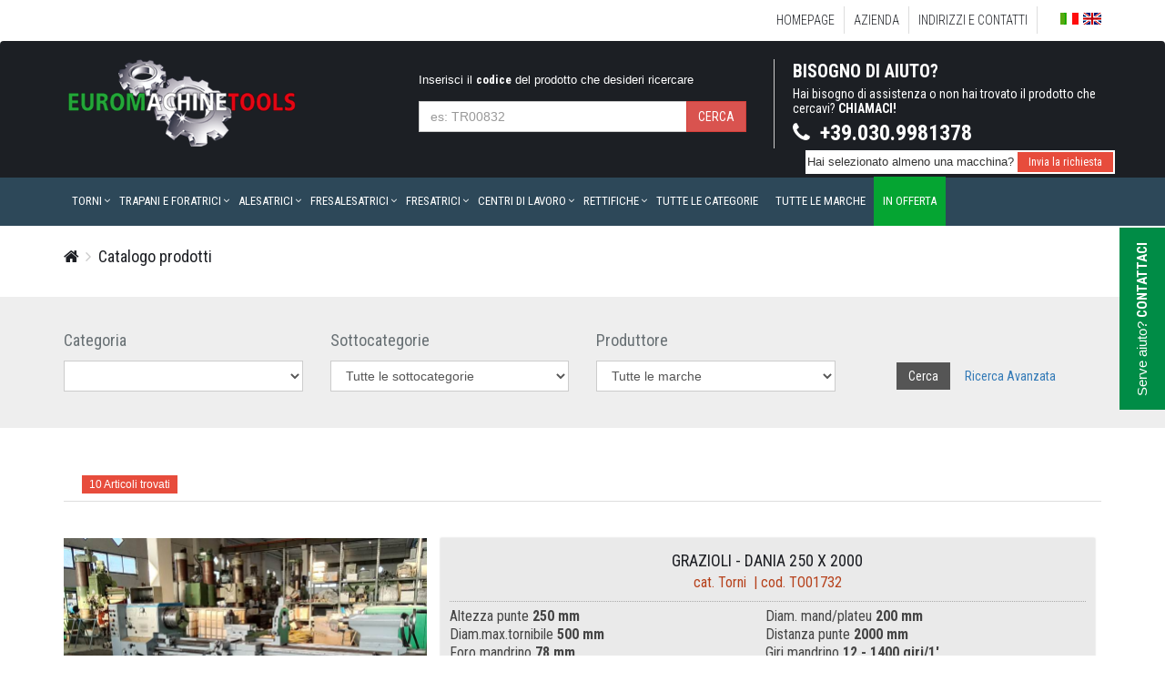

--- FILE ---
content_type: text/html; Charset=UTF-8
request_url: https://www.euromachinetools.it/?P=21&PROD=GRAZIOLI
body_size: 36310
content:

<!DOCTYPE html>
<!--[if IE 8]> <html lang="it" class="ie8"> <![endif]-->  
<!--[if IE 9]> <html lang="it" class="ie9"> <![endif]-->  
<!--[if !IE]><!--><html lang="it"> <!--<![endif]-->  
<head>
    
    <script>gen_lbl_allCategorie = "Tutte le categorie";gen_lbl_allMarche = "Tutte le marche";gen_lbl_inOfferta = "In offerta";gen_lbl_Da = "da";gen_lbl_A = "a";gen_lbl_Seleziona = "Seleziona";</script>




<script>var insertCategorie=true;</script>
<title></title>
<meta charset="utf-8">
<meta name="keywords" content="" />
<meta name="description" content="" />

    <!-- I tag per l'indicizzazione sono inseriti prima da header e dai vari moduli -->
    <meta name="author" content="www.sartoriadigitale.it" />
    <meta name="viewport" content="width=device-width, initial-scale=1.0">
    
    <!-- Favicon -->
    <link rel="shortcut icon" href="favicon.ico">
  
    <!-- CSS Global Compulsory -->
    <link rel="stylesheet" href="/assets_19/plugins/bootstrap/css/bootstrap.min.css">
    <link rel="stylesheet" href="/assets_19/css/style.css">
    <link rel="stylesheet" href="/assets_19/css/shop.style.css">
    <link rel="stylesheet" href="/assets_19/css/headers/header-v4.css">
    <link rel="stylesheet" href="/assets_19/css/footers/footer-v1.css">

    <!-- CSS Implementing Plugins -->
    <link rel="stylesheet" href="/assets_19/plugins/animate.css">
    <link rel="stylesheet" href="/assets_19/plugins/line-icons/line-icons.css">
    <link rel="stylesheet" href="/assets_19/plugins/font-awesome/css/font-awesome.css">
        
    <!-- CSS Theme -->
    <link href="https://fonts.googleapis.com/css?family=Roboto+Condensed:300,400,700" rel="stylesheet">
    <link rel="stylesheet" href="/assets_19/css/theme-colors/red.css">
    <link rel="stylesheet" href="/style-custom.css">
    
    <script type="text/javascript" src="/assets_19/plugins/jquery/jquery.min.js"></script>

    <!-- Google tag (gtag.js) -->
    <script async src="https://www.googletagmanager.com/gtag/js?id=G-EN10R9C7H2"></script>
    <script>
      window.dataLayer = window.dataLayer || [];
      function gtag(){dataLayer.push(arguments);}
      gtag('js', new Date());

      gtag('config', 'G-EN10R9C7H2');
    </script>
  
</head>
<body class="header-fixed p21  no-logged">
    <div class="wrapper">
        <!--=== Header ===-->
        
        <div class="header-v4 header-v4-catalogo"><!-- Topbar -->
  <div class="topbar-v3">
    <div class="container">
      <div class="row">
        <div style="" class="col-sm-12 col-xs-12 column col-md-12">
          <div data-ge-content-type="tinymce" class="ge-content ge-content-type-tinymce">
            <ul class="left-topbar flags"><li class="hoverSelector"><a>Language (IT)</a>
<ul class="language languages hoverSelectorBlock">
<li class="it active"><a href="/it/">Italiano<i class="fa fa-check"></i></a></li>
<li class="en "><a href="/en/">English</a></li>
</ul>
</li>
</ul>
          </div>
          <div class="ge-content ge-content-type-tinymce hidden-sm hidden-xs" data-ge-content-type="tinymce" style=""><ul class="nav navbar-nav">
 <li id="menu_173" class=" "><a target="_self"   href="/it.asp?P=1">Homepage</a>


 </li>
 <li id="menu_51" class=" "><a target="_self"   href="/azienda">Azienda</a>


 </li>
 <li id="menu_60" class=" "><a target="_self"   href="/contatti">Indirizzi e Contatti</a>


 </li>
</ul>
</div>
        </div>
      </div>
    </div>
  </div><!-- End Topbar --><!-- Navbar -->
  <div role="navigation" class="navbar navbar-default mega-menu">
    <div class="container"><!-- Brand and toggle get grouped for better mobile display -->
      <div class="navbar-header">
        <div class="row">
          <div style="" class="col-sm-12 col-xs-12 column col-md-3">
            <div class="ge-content ge-content-type-tinymce" data-ge-content-type="tinymce">
              <a class="navbar-brand" href="/">
                <img class="img-responsive" id="logo-header" src="/public/images/logo.png" alt="Logo">
              </a>
            </div>
          </div>
          <div style="" class="col-sm-12 col-xs-12 column col-md-8 col-md-offset-1">
            <div class="row">
              <div style="" class="col-sm-12 col-xs-12 column col-md-6 margin-bottom-20">
                <div class="ge-content ge-content-type-tinymce" data-ge-content-type="tinymce">
                  <div class="header-box1 box-ricerca">
                    <label>Inserisci il
                      <strong>codice</strong> del prodotto che desideri ricercare
                    </label>
                    <div class="input-group">
                      <input class="form-control" name="text" placeholder="es: TR00832" type="text">
                      <span class="input-group-btn">
                        <button type="button" class="btn btn-danger">Cerca</button>
                      </span>
                    </div>
                  </div>
                </div>
              </div>
              <div style="" class="col-sm-12 col-xs-12 column col-md-6">
                <div class="ge-content ge-content-type-tinymce" data-ge-content-type="tinymce">
                  <div class="header-box2">
                    <h3>BISOGNO DI AIUTO?</h3>
                    <p>Hai bisogno di assistenza o non hai trovato il prodotto che cercavi?
                      <strong>CHIAMACI!</strong>
                    </p>
                    <h2>
                      <i class="fa fa-phone"></i> +39.030.9981378
                    </h2>
                  </div>
                </div>
              </div>
            </div>
          </div>
        </div>
        <button data-target=".navbar-responsive-collapse" data-toggle="collapse" class="navbar-toggle" type="button">
          <span class="full-width-menu">Tutti i prodotti</span>
          <span class="icon-toggle">
            <span class="icon-bar"></span>
            <span class="icon-bar"></span>
            <span class="icon-bar"></span>
          </span>
        </button>
      </div>
      <div class="macchine-selezionate hidden-xs hidden-sm">Hai selezionato almeno una macchina?
        <a class="btn-u btn-u-xs" href="/default.asp?P=174">Invia la richiesta</a>
      </div>
    </div>
    <div class="clearfix"></div><!-- Collect the nav links, forms, and other content for toggling -->
    <div class="collapse navbar-collapse navbar-responsive-collapse">
      <div class="container">
        <div id="menu_categorie"></div>
      </div><!--/end container-->
    </div><!--/navbar-collapse-->
  </div><!-- End Navbar -->
</div>
        <!--=== End Header ===-->

        <!--=== Main content page ===-->   
        
<div class="isShopPage">
    <div class="container">
        <div class="breadcrumb-products">
            <ul class="breadcrumb-v5"><li><a href="/"><i class="fa fa-home"></i></a></li><li><a href="/catalogo-macchine-utensili">Catalogo prodotti</a></li></ul>
        </div>
    </div>

    <div class="search-bar-ext">
        <div class="container">
            <form method="post" id="search-bar-form" action="/default.asp?P=21">    
            <div class="search-bar" data-c="0" data-c2="" data-prod="GRAZIOLI" data-searchText="">
                <div class="row">
  <div style="" class="col-sm-6 column col-md-3 col-xs-12">
    <div data-ge-content-type="tinymce" class="ge-content ge-content-type-tinymce">
      <h4>Categoria </h4>
      <select class="form-control" name="C">
        <option value=""> Tutte le categorie</option>
      </select>
    </div>
  </div>
  <div style="" class="col-md-3 column col-sm-6 col-xs-12">
    <div data-ge-content-type="tinymce" class="ge-content ge-content-type-tinymce">
      <h4>Sottocategorie </h4>
      <select class="form-control" name="C2">
        <option value=""> Tutte le sottocategorie</option>
      </select>
    </div>
  </div>
  <div style="" class="col-md-3 column col-sm-6 col-xs-12">
    <div data-ge-content-type="tinymce" class="ge-content ge-content-type-tinymce">
      <h4>Produttore </h4>
      <select class="form-control" name="PROD">
        <option value=""> Tutte le marche</option>
      </select>
    </div>
  </div>
  <div style="" class="col-md-3 column col-sm-6 col-xs-12">
    <div data-ge-content-type="tinymce" class="ge-content ge-content-type-tinymce">
      <h4>&nbsp;</h4>
      <p style="text-align: center;" data-mce-style="text-align: center;">
        <input value="Cerca" class="btn btn-u btn-lg btn-u-dark" type="submit">
        <a onclick="$('.advanced_search').slideDown(500);" class="btn btn-link">Ricerca Avanzata</a>
        <br data-mce-bogus="1">
      </p>
    </div>
  </div>
</div>
<div class="row advanced_search">
  <div style="display: block;" class="col-sm-3 col-xs-8 column col-md-12">
    <div data-ge-content-type="tinymce" class="ge-content ge-content-type-tinymce">
      <h4 style="text-align: center;" data-mce-style="text-align: center;">Ricerca Avanzata</h4>
    </div>
  </div>
  <div class="col-md-12 col-sm-12 col-xs-12 column advanced_search_content">
    <div data-ge-content-type="tinymce" class="ge-content ge-content-type-tinymce">
      <p></p>
    </div>
  </div>
</div>
            </div>
            </form>
        </div>
    </div>

    <div class="container">
        <div class="row">
             

            <div class="col-md-12">
                <div class="row margin-bottom-5">
                    <div class="col-md-12 col-sm-12 result-category">
                        
                        <h2></h2>
                        <small id="iResultItems" class="shop-bg-red badge-results"></small>
                    </div>
                    <div class="col-md-4 col-sm-12">
                        <ul class="list-inline clear-both">
                            <li class="grid-list-icons hide">
                                <a href="shop-ui-filter-list.html"><i class="fa fa-th-list"></i></a>
                                <a href="shop-ui-filter-grid.html"><i class="fa fa-th"></i></a>
                            </li>
                            <li class="sort-list-btn">
                                <h3>Sort By :</h3>
                                <div class="btn-group">
                                    <button data-toggle="dropdown" class="btn btn-default dropdown-toggle" type="button">
                                        Pi&ugrave; venduti <span class="caret"></span>
                                    </button>
                                    <ul role="menu" class="dropdown-menu">
                                        <li><a href="#">Prezzo</a></li>
                                        <li><a href="#">Offerte</a></li>
                                        <li><a href="#">Novit&agrave;</a></li>
                                    </ul>
                                </div>
                            </li>
                            <li class="sort-list-btn hide">
                                <h3>Show :</h3>
                                <div class="btn-group">
                                    <button data-toggle="dropdown" class="btn btn-default dropdown-toggle" type="button">
                                        20 <span class="caret"></span>
                                    </button>
                                    <ul role="menu" class="dropdown-menu">
                                        <li><a href="#">All</a></li>
                                        <li><a href="#">10</a></li>
                                        <li><a href="#">5</a></li>
                                        <li><a href="#">3</a></li>
                                    </ul>
                                </div>
                            </li>
                        </ul>
                    </div>    
                </div>
                <div class="filter-results">
                    <div class="row illustration-v2 equal-height-columns margin-bottom-30">
                		<div class="product-list-item col-lg-4 col-md-6 col-sm-6">
<div class="product-img" >
   <a href="/it.asp?P=342&IDPr=3566"><img alt="" src="/userfiles/image/prodotti/3566/img/GRAZIOLI_DANIA_250x2000_NEW_(7).jpeg" class="full-width"></a>
   <a href="/it.asp?P=342&IDPr=3566" class="add-to-cart">Dettaglio</a>
   </div>
   <div class="product-description product-description-brd text-center equal-height-column">
   	<div class="overflow-h margin-bottom-10">
       <h4 class="title-price"><a href="/it.asp?P=342&IDPr=3566">GRAZIOLI  - DANIA 250 X 2000 </a></h4>
       <span class="gender margin-bottom-5">cat. Torni&nbsp; | cod. TO01732 </span>
       <span class="other-notes"></span>
   <div class="product-advancedescr">		<p class="data-characters"><span>Altezza punte</span><strong>250 mm</strong></p>		<p class="data-characters"><span>Diam. mand/plateu</span><strong>200 mm</strong></p>		<p class="data-characters"><span>Diam.max.tornibile</span><strong>500 mm</strong></p>		<p class="data-characters"><span>Distanza punte</span><strong>2000 mm</strong></p>		<p class="data-characters"><span>Foro mandrino</span><strong>78 mm</strong></p>		<p class="data-characters"><span>Giri mandrino</span><strong>12 - 1400  giri/1'</strong></p>   <div class="text-center" style="margin-top:10px"><a class="btn-u btn-u-sm btn-u-blue" href="/it.asp?P=342&IDPr=3566">Visualizza dettaglio</a><a class="btn-u btn-u-sm btn-u-green addToPreventivi" data-idprodotto="3566">Richiedi quotazione</a></div>
	</div>
   </div>
</div>
</div>
<div class="product-list-item col-lg-4 col-md-6 col-sm-6">
<div class="product-img" >
   <a href="/it.asp?P=342&IDPr=3564"><img alt="" src="/userfiles/image/prodotti/3564/img/IMG-20240709-WA0008.jpg" class="full-width"></a>
   <a href="/it.asp?P=342&IDPr=3564" class="add-to-cart">Dettaglio</a>
   <span class="labelDisponibilita">Venduta</span>
   </div>
   <div class="product-description product-description-brd text-center equal-height-column">
   	<div class="overflow-h margin-bottom-10">
       <h4 class="title-price"><a href="/it.asp?P=342&IDPr=3564">GRAZIOLI - DANIA 180 X 1000 MM </a></h4>
       <span class="gender margin-bottom-5">cat. Torni&nbsp; | cod. TO01731 </span>
       <span class="other-notes"></span>
   <div class="product-advancedescr">		<p class="data-characters"><span>Altezza punte</span><strong>180 mm</strong></p>		<p class="data-characters"><span>Diam. mand/plateu</span><strong>200 mm</strong></p>		<p class="data-characters"><span>Diam.max.tornibile</span><strong>360 mm</strong></p>		<p class="data-characters"><span>Distanza punte</span><strong>1000 mm</strong></p>		<p class="data-characters"><span>Foro mandrino</span><strong>52 mm</strong></p>		<p class="data-characters"><span>Giri mandrino</span><strong>20 - 2000 giri/1'</strong></p>   <div class="text-center" style="margin-top:10px"><a class="btn-u btn-u-sm btn-u-blue" href="/it.asp?P=342&IDPr=3564">Visualizza dettaglio</a><a class="btn-u btn-u-sm btn-u-green addToPreventivi" data-idprodotto="3564">Richiedi quotazione</a></div>
	</div>
   </div>
</div>
</div>
<div class="product-list-item col-lg-4 col-md-6 col-sm-6">
<div class="product-img" >
   <a href="/it.asp?P=342&IDPr=3093"><img alt="" src="/userfiles/image/prodotti/3093/img/GRAZIOLI_LUDOR_2_(1).jpg" class="full-width"></a>
   <a href="/it.asp?P=342&IDPr=3093" class="add-to-cart">Dettaglio</a>
   <span class="labelDisponibilita">Venduta</span>
   </div>
   <div class="product-description product-description-brd text-center equal-height-column">
   	<div class="overflow-h margin-bottom-10">
       <h4 class="title-price"><a href="/it.asp?P=342&IDPr=3093">GRAZIOLI - LUDOR 2 DRO</a></h4>
       <span class="gender margin-bottom-5">cat. Fresatrici&nbsp; | cod. FR01506 </span>
       <span class="other-notes"></span>
   <div class="product-advancedescr">		<p class="data-characters"><span>Attacco mandrino</span><strong>ISO 50 </strong></p>		<p class="data-characters"><span>Corsa longitudinale</span><strong>880 mm</strong></p>		<p class="data-characters"><span>Corsa trasversale</span><strong>280 mm</strong></p>		<p class="data-characters"><span>Corsa verticale</span><strong>430 mm</strong></p>		<p class="data-characters"><span>Dim.tavola</span><strong>1555x325 mm</strong></p>		<p class="data-characters"><span>Giri mandrino</span><strong>1350 giri/1'</strong></p>   <div class="text-center" style="margin-top:10px"><a class="btn-u btn-u-sm btn-u-blue" href="/it.asp?P=342&IDPr=3093">Visualizza dettaglio</a><a class="btn-u btn-u-sm btn-u-green addToPreventivi" data-idprodotto="3093">Richiedi quotazione</a></div>
	</div>
   </div>
</div>
</div>
<div class="product-list-item col-lg-4 col-md-6 col-sm-6">
<div class="product-img" >
   <a href="/it.asp?P=342&IDPr=2427"><img alt="" src="/userfiles/image/prodotti/2427/img/FR01193img1.JPG" class="full-width"></a>
   <a href="/it.asp?P=342&IDPr=2427" class="add-to-cart">Dettaglio</a>
   <span class="labelDisponibilita">Venduta</span>
   </div>
   <div class="product-description product-description-brd text-center equal-height-column">
   	<div class="overflow-h margin-bottom-10">
       <h4 class="title-price"><a href="/it.asp?P=342&IDPr=2427">GRAZIOLI - LUDOR 1 (IPS)</a></h4>
       <span class="gender margin-bottom-5">cat. Fresatrici&nbsp; | cod. FR01193 </span>
       <span class="other-notes"></span>
   <div class="product-advancedescr">		<p class="data-characters"><span>Corsa longitudinale</span><strong>620 mm</strong></p>		<p class="data-characters"><span>Corsa trasversale</span><strong>245 mm</strong></p>		<p class="data-characters"><span>Corsa verticale</span><strong>400 mm</strong></p>		<p class="data-characters"><span>Dim.tavola</span><strong>1000x250 mm</strong></p>		<p class="data-characters"><span>Giri mandrino</span><strong>800 giri/1'</strong></p>   <div class="text-center" style="margin-top:10px"><a class="btn-u btn-u-sm btn-u-blue" href="/it.asp?P=342&IDPr=2427">Visualizza dettaglio</a><a class="btn-u btn-u-sm btn-u-green addToPreventivi" data-idprodotto="2427">Richiedi quotazione</a></div>
	</div>
   </div>
</div>
</div>
<div class="product-list-item col-lg-4 col-md-6 col-sm-6">
<div class="product-img" >
   <a href="/it.asp?P=342&IDPr=2409"><img alt="" src="/userfiles/image/prodotti/2409/img/TO01184img1.JPG" class="full-width"></a>
   <a href="/it.asp?P=342&IDPr=2409" class="add-to-cart">Dettaglio</a>
   <span class="labelDisponibilita">Venduta</span>
   </div>
   <div class="product-description product-description-brd text-center equal-height-column">
   	<div class="overflow-h margin-bottom-10">
       <h4 class="title-price"><a href="/it.asp?P=342&IDPr=2409">GRAZIOLI - DANIA 180x1000</a></h4>
       <span class="gender margin-bottom-5">cat. Torni&nbsp; | cod. TO01184 </span>
       <span class="other-notes"></span>
   <div class="product-advancedescr">		<p class="data-characters"><span>Altezza punte</span><strong>180 mm</strong></p>		<p class="data-characters"><span>Distanza punte</span><strong>1000 mm</strong></p>		<p class="data-characters"><span>Foro mandrino</span><strong>38 mm</strong></p>		<p class="data-characters"><span>Giri mandrino</span><strong>1600 giri/1'</strong></p>   <div class="text-center" style="margin-top:10px"><a class="btn-u btn-u-sm btn-u-blue" href="/it.asp?P=342&IDPr=2409">Visualizza dettaglio</a><a class="btn-u btn-u-sm btn-u-green addToPreventivi" data-idprodotto="2409">Richiedi quotazione</a></div>
	</div>
   </div>
</div>
</div>
<div class="product-list-item col-lg-4 col-md-6 col-sm-6">
<div class="product-img" >
   <a href="/it.asp?P=342&IDPr=2407"><img alt="" src="/userfiles/image/prodotti/2407/img/TO01183img2.JPG" class="full-width"></a>
   <a href="/it.asp?P=342&IDPr=2407" class="add-to-cart">Dettaglio</a>
   <span class="labelDisponibilita">Venduta</span>
   </div>
   <div class="product-description product-description-brd text-center equal-height-column">
   	<div class="overflow-h margin-bottom-10">
       <h4 class="title-price"><a href="/it.asp?P=342&IDPr=2407">GRAZIOLI - FORTUNA 150x800 D</a></h4>
       <span class="gender margin-bottom-5">cat. Torni&nbsp; | cod. TO01183 </span>
       <span class="other-notes"></span>
   <div class="product-advancedescr">		<p class="data-characters"><span>Altezza punte</span><strong>150 mm</strong></p>		<p class="data-characters"><span>Diam. mand/plateu</span><strong>200 mm</strong></p>		<p class="data-characters"><span>Diam.max.tornibile</span><strong>300 mm</strong></p>		<p class="data-characters"><span>Distanza punte</span><strong>800 mm</strong></p>		<p class="data-characters"><span>Foro mandrino</span><strong>35 mm</strong></p>		<p class="data-characters"><span>Giri mandrino</span><strong>1400 giri/1'</strong></p>		<p class="data-characters"><span>Potenza motore</span><strong>3 kw</strong></p>   <div class="text-center" style="margin-top:10px"><a class="btn-u btn-u-sm btn-u-blue" href="/it.asp?P=342&IDPr=2407">Visualizza dettaglio</a><a class="btn-u btn-u-sm btn-u-green addToPreventivi" data-idprodotto="2407">Richiedi quotazione</a></div>
	</div>
   </div>
</div>
</div>
<div class="product-list-item col-lg-4 col-md-6 col-sm-6">
<div class="product-img" >
   <a href="/it.asp?P=342&IDPr=2405"><img alt="" src="/userfiles/image/prodotti/2405/img/TO01182img1.JPG" class="full-width"></a>
   <a href="/it.asp?P=342&IDPr=2405" class="add-to-cart">Dettaglio</a>
   <span class="labelDisponibilita">Venduta</span>
   </div>
   <div class="product-description product-description-brd text-center equal-height-column">
   	<div class="overflow-h margin-bottom-10">
       <h4 class="title-price"><a href="/it.asp?P=342&IDPr=2405">GRAZIOLI - FORTUNA 150x800 C SEMI-NORTON</a></h4>
       <span class="gender margin-bottom-5">cat. Torni&nbsp; | cod. TO01182 </span>
       <span class="other-notes"></span>
   <div class="product-advancedescr">		<p class="data-characters"><span>Altezza punte</span><strong>150 mm</strong></p>		<p class="data-characters"><span>Diam. mand/plateu</span><strong>200 mm</strong></p>		<p class="data-characters"><span>Diam.max.tornibile</span><strong>300 mm</strong></p>		<p class="data-characters"><span>Distanza punte</span><strong>800 mm</strong></p>		<p class="data-characters"><span>Foro mandrino</span><strong>35 mm</strong></p>		<p class="data-characters"><span>Giri mandrino</span><strong>1400 giri/1'</strong></p>		<p class="data-characters"><span>Potenza motore</span><strong>3 kw</strong></p>   <div class="text-center" style="margin-top:10px"><a class="btn-u btn-u-sm btn-u-blue" href="/it.asp?P=342&IDPr=2405">Visualizza dettaglio</a><a class="btn-u btn-u-sm btn-u-green addToPreventivi" data-idprodotto="2405">Richiedi quotazione</a></div>
	</div>
   </div>
</div>
</div>
<div class="product-list-item col-lg-4 col-md-6 col-sm-6">
<div class="product-img" >
   <a href="/it.asp?P=342&IDPr=2403"><img alt="" src="/userfiles/image/prodotti/2403/img/a1.jpg" class="full-width"></a>
   <a href="/it.asp?P=342&IDPr=2403" class="add-to-cart">Dettaglio</a>
   <span class="labelDisponibilita">Venduta</span>
   </div>
   <div class="product-description product-description-brd text-center equal-height-column">
   	<div class="overflow-h margin-bottom-10">
       <h4 class="title-price"><a href="/it.asp?P=342&IDPr=2403">GRAZIOLI - FORTUNA 150x800 B</a></h4>
       <span class="gender margin-bottom-5">cat. Torni&nbsp; | cod. TO01181 </span>
       <span class="other-notes"></span>
   <div class="product-advancedescr">		<p class="data-characters"><span>Altezza punte</span><strong>150 mm</strong></p>		<p class="data-characters"><span>Diam. mand/plateu</span><strong>200 mm</strong></p>		<p class="data-characters"><span>Diam.max.tornibile</span><strong>300 mm</strong></p>		<p class="data-characters"><span>Distanza punte</span><strong>800 mm</strong></p>		<p class="data-characters"><span>Foro mandrino</span><strong>35 mm</strong></p>		<p class="data-characters"><span>Giri mandrino</span><strong>1400 giri/1'</strong></p>		<p class="data-characters"><span>Potenza motore</span><strong>3 kw</strong></p>   <div class="text-center" style="margin-top:10px"><a class="btn-u btn-u-sm btn-u-blue" href="/it.asp?P=342&IDPr=2403">Visualizza dettaglio</a><a class="btn-u btn-u-sm btn-u-green addToPreventivi" data-idprodotto="2403">Richiedi quotazione</a></div>
	</div>
   </div>
</div>
</div>
<div class="product-list-item col-lg-4 col-md-6 col-sm-6">
<div class="product-img" >
   <a href="/it.asp?P=342&IDPr=2401"><img alt="" src="/userfiles/image/prodotti/2401/img/TO01180img1.JPG" class="full-width"></a>
   <a href="/it.asp?P=342&IDPr=2401" class="add-to-cart">Dettaglio</a>
   <span class="labelDisponibilita">Venduta</span>
   </div>
   <div class="product-description product-description-brd text-center equal-height-column">
   	<div class="overflow-h margin-bottom-10">
       <h4 class="title-price"><a href="/it.asp?P=342&IDPr=2401">GRAZIOLI - FORTUNA 150x800 A</a></h4>
       <span class="gender margin-bottom-5">cat. Torni&nbsp; | cod. TO01180 </span>
       <span class="other-notes"></span>
   <div class="product-advancedescr">		<p class="data-characters"><span>Altezza punte</span><strong>150 mm</strong></p>		<p class="data-characters"><span>Diam. mand/plateu</span><strong>200 mm</strong></p>		<p class="data-characters"><span>Diam.max.tornibile</span><strong>300 mm</strong></p>		<p class="data-characters"><span>Distanza punte</span><strong>800 mm</strong></p>		<p class="data-characters"><span>Foro mandrino</span><strong>35 mm</strong></p>		<p class="data-characters"><span>Giri mandrino</span><strong>1400 giri/1'</strong></p>		<p class="data-characters"><span>Potenza motore</span><strong>3 kw</strong></p>   <div class="text-center" style="margin-top:10px"><a class="btn-u btn-u-sm btn-u-blue" href="/it.asp?P=342&IDPr=2401">Visualizza dettaglio</a><a class="btn-u btn-u-sm btn-u-green addToPreventivi" data-idprodotto="2401">Richiedi quotazione</a></div>
	</div>
   </div>
</div>
</div>
<div class="product-list-item col-lg-4 col-md-6 col-sm-6">
<div class="product-img" >
   <a href="/it.asp?P=342&IDPr=1915"><img alt="" src="/userfiles/image/prodotti/1915/img/TO00943img1.JPG" class="full-width"></a>
   <a href="/it.asp?P=342&IDPr=1915" class="add-to-cart">Dettaglio</a>
   <span class="labelDisponibilita">Venduta</span>
   </div>
   <div class="product-description product-description-brd text-center equal-height-column">
   	<div class="overflow-h margin-bottom-10">
       <h4 class="title-price"><a href="/it.asp?P=342&IDPr=1915">GRAZIOLI - FORTUNA 150x800</a></h4>
       <span class="gender margin-bottom-5">cat. Torni&nbsp; | cod. TO00943 </span>
       <span class="other-notes"></span>
   <div class="product-advancedescr">		<p class="data-characters"><span>Altezza punte</span><strong>150 mm</strong></p>		<p class="data-characters"><span>Distanza punte</span><strong>800 mm</strong></p>		<p class="data-characters"><span>Foro mandrino</span><strong>42 mm</strong></p>		<p class="data-characters"><span>Giri mandrino</span><strong>1400 giri/1'</strong></p>		<p class="data-characters"><span>Potenza motore</span><strong>2,98 kw</strong></p>   <div class="text-center" style="margin-top:10px"><a class="btn-u btn-u-sm btn-u-blue" href="/it.asp?P=342&IDPr=1915">Visualizza dettaglio</a><a class="btn-u btn-u-sm btn-u-green addToPreventivi" data-idprodotto="1915">Richiedi quotazione</a></div>
	</div>
   </div>
</div>
</div>
                      
                    </div>
                </div>
                <div class="text-center">
                    <ul class="pagination pagination-v2"></ul>
                </div>
            </div>
        </div>
    </div>
</div>
<div class="modal fade" tabindex="-1" role="dialog">
    <div class="modal-dialog modal-md">
        <div class="modal-content">
            <div class="modal-header">
                <button data-dismiss="modal" class="close" type="button">&times;</button>
                <h4 class="modal-title">La macchina selezionata &eacute; stata inserita per la richiesta</h4>
            </div>
            <div class="modal-body">
                <button data-dismiss="modal" class="btn-u btn-u-blue" type="button">Seleziona altre macchine</button>
                <a href="/default.asp?P=174" class="btn-u btn-u-green">Invia la richiesta di preventivo</a>
            </div>
        </div>
    </div>
</div>
<!-- End Small Modal -->
<script src ="/assets_19/js/plugins/imgLiquid/js/imgLiquid.js" type="text/javascript"></script>

<script type="text/javascript"> 

    var pagination_js_loaded=false;
    function setPagination(){
        
        if ($(".pagination").children().length>0) $(".pagination").twbsPagination('destroy'); //Resetto la pagination bar se giÃ  creata

        var totrec=$(".product-list-item:not(.filtered)").length;
        if (totrec<=0) return; //Non eseguo se non ci sono prodotti
        $("#iResultItems").html(totrec+' Articoli trovati');

        var ItemPerPage_defPagination=12;
        if (ItemPerPage_defPagination==0) return; //Disabilito il paginatore

        var nrPages=1;
        if (totrec % ItemPerPage_defPagination == 0 ) 
            nrPages = totrec/ItemPerPage_defPagination;
        else
            nrPages = parseInt(totrec/ItemPerPage_defPagination)+1;

        if (nrPages<=1) //Non eseguo se c'Ã¨ solo una pagina e non Ã¨ necessario paginare
        {
            $(".product-list-item").addClass('hidden');
            $(".product-list-item:not(.filtered)").removeClass('hidden');
            return; 
        }

        if (!pagination_js_loaded) InsertJS('/assets_19/plugins/pagination/jquery.twbsPagination.min.js');
        pagination_js_loaded=true;

        
        var varHref="";
        var varHrefVariable="";
        if ($(".checkbox-list .checkbox input:checked").length==0) 
        {
            varHref='#page={{pageNumber}}';
            varHrefVariable='{{pageNumber}}';
        }
        
        $(".pagination").twbsPagination({
            totalPages: nrPages,
            visiblePages: 5,
            first: "<<",
            prev: "<",
            next: ">",
            last: ">>",
            href: varHref,
            hrefVariable: varHrefVariable,
            onPageClick: function(event, page)
            {
                $("#topcontrol").click(); //$(document).scrollTop(0);
                $(".product-list-item").addClass('hidden');
                var stop=(page*ItemPerPage_defPagination)
                var start = stop-ItemPerPage_defPagination;
                if (stop>totrec) stop=totrec;
                console.log("totrec: "+totrec+" - pages: "+nrPages+" - page: "+page+" - start: "+start+" - stop: "+stop);
                $(".product-list-item:not(.filtered)").slice( start, stop ).removeClass('hidden');

            }

        });    
    }
    $(document).ready(function($) {
      setPagination();
      $(".product-img").imgLiquid({fill:true});

        $(".addToPreventivi").click(function(e){
            $(this).addClass('btn-u-yellow');
            $.ajax({
                url: '/getJSON.asp?infoProd='+$(this).data("idprodotto"),
                dataType: 'html',       
            })
            .done(function(data) {              
                //console.log("OK");                
                $('.modal').modal('show')
            })  
        });
    });
        
</script>
        <!--=== End Main content page ===-->   

        <script>console.log("select Descrizione, (select Descrizione from blocchi where idpadre=x.IDBlocchi and lingua=1 Limit 1) as CampoL from blocchi x where IDPadre=154 order by ordine Limit 1");</script><div id="piede" class="footer-v1">
  <div class="footer">
    <div class="container">
      <div class="row">
        <div style="" class="column md-margin-bottom-40 col-md-12 col-sm-12 col-xs-12">
          <div data-ge-content-type="tinymce" class="ge-content ge-content-type-tinymce">
            <p style="text-align: center;" data-mce-style="text-align: center;">
              <img style="margin: 10px auto 10px auto;" class="img-responsive" id="logo-header" src="../../../public/images/logo.png" alt="Logo" data-mce-src="../../../public/images/Air-Parts-Italy.gif" data-mce-style="margin: 10px auto 10px auto;"> Via Louis Bleriot - Loc. Fascia d’Oro 25018 MONTICHIARI (BS) ITALY
              <br> Tel. +39.0309981378 Fax +39.0307772293 -
              <a href="mailto:info@euromachinetools.com" data-mce-href="mailto:info@euromachinetools.com">info@euromachinetools.com</a>
              <br> P.Iva 03108810981
            </p>
          </div>
        </div>
      </div>
    </div>
  </div>
  <div class="copyright">
    <div class="container">
      <div class="row text-center">
        <div style="" class="column col-md-12 col-sm-12 col-xs-12">
          <div class="ge-content ge-content-type-tinymce" data-ge-content-type="tinymce">
            <p>2017 © EuroMachineTools | Tutti i diritti riservati |
              <a href="../../../cookie" target="_blank" data-mce-href="../../../cookie">Informativa cookie</a> |
              <a href="/informativa-sulla-privacy" target="_blank">Informativa Privacy</a> |
              <a href="/public/doc/informativa-clienti-Euromachinetools.pdf" target="_blank">Privacy clienti</a> |
              <a href="/public/doc/informativa-fornitori-Euromachinetools.pdf" target="_blank">Privacy fornitori</a> | powered by
              <a href="http://www.sartoriadigitale.it" target="_blank" title="Siti internet e motori di ricerca brescia" data-mce-href="http://www.sartoriadigitale.it">sartoriadigitale</a>
              <br data-mce-bogus="1">
            </p>
          </div>
        </div>
      </div>
    </div>
  </div>
</div>
    </div><!--/wrapper-->
    
     <div class="box_contattaci hidden-xs">
  <div class="sx_box">Serve aiuto? 
    <strong>CONTATTACI</strong>
  </div>
  <div class="popup_contattaci">
    <p>Chiamaci al 030.9981378</p>
    <p class="text-center">oppure
      <br>
      <a href="/contatti" class="btn-u ">INVIA UNA RICHIESTA</a>
      <br>Troverai un esperto a tua disposizione
    </p>
  </div>
</div>

    <!-- JS Customization -->
    <script type="text/javascript" src="/custom.js"></script>

    <!-- JS Global Compulsory -->           
    <script type="text/javascript" src="/assets_19/plugins/jquery/jquery-migrate.min.js"></script>
    <script type="text/javascript" src="/assets_19/plugins/bootstrap/js/bootstrap.js"></script> 
    
    <!-- JS Implementing Plugins -->           
    <script type="text/javascript" src="/assets_19/plugins/back-to-top.js"></script>
    
    <!--<script type="text/javascript" src="/assets_19/plugins/master-slider/masterslider.min.js"></script> //shop  -->
    <!-- JS Page Level -->           
    <script type="text/javascript" src="/assets_19/js/app.js"></script>
    <script type="text/javascript" src="/assets_19/plugins/jquery.parallax.js"></script>
    <!--<script type="text/javascript" src="/assets_19/js/shop.app.js"></script>-->
    
    <!--<script type="text/javascript" src="/assets_19/js/plugins/master-slider.js"></script> //shop -->
    
    <script type="text/javascript">
        jQuery(document).ready(function() {
            App.init();
            App.initParallaxBg();
           
            $(function() {
                $.getScript("/assets_19/plugins/wow/dist/wow.min.js", function(){
                    new WOW().init();
                });
            });
            //MasterSliderShowcase2.initMasterSliderShowcase2(); //shop
        });
    </script>

    <!--[if lt IE 9]>
        <script src="/assets_19/plugins/respond.js"></script>
        <script src="/assets_19/plugins/html5shiv.js"></script>
        <script src="/assets_19/js/plugins/placeholder-IE-fixes.js"></script>
        <style>.box_contattaci {display:none;}</style>
    <![endif]-->
</body>
</html>

<script>console.log("0,6563");</script>

--- FILE ---
content_type: text/html; Charset=UTF-8
request_url: https://www.euromachinetools.it/getJSON.asp?cmd=getCategorie
body_size: 8271
content:
<ul class="nav nav-sidebar"><li data-nrp="9" data-topmenu="0" id="list_5"><a href="/it.asp?P=300&c=5">Affilatrici</a>
 </li>
<li data-nrp="0" data-topmenu="0" id="list_9"><a href="/it.asp?P=300&c=9">Misura e controllo</a>
 </li>
<li data-nrp="107" data-topmenu="0" id="list_65"><a href="/it.asp?P=300&c=65">Materiale Ausiliario/Altri macchinari</a>
<ul class="nav nav-sidebar"><li data-nrp="19" data-topmenu="0" id="list_67"><a href="/it.asp?P=300&c=67">Tavole Girevoli-Divisori</a>
 </li>
<li data-nrp="8" data-topmenu="0" id="list_69"><a href="/it.asp?P=300&c=69">Piani Ancoraggio</a>
 </li>
<li data-nrp="14" data-topmenu="0" id="list_71"><a href="/it.asp?P=300&c=71">Squadre Ancoraggio</a>
 </li>
<li data-nrp="3" data-topmenu="0" id="list_73"><a href="/it.asp?P=300&c=73">Cubi Ancoraggio</a>
 </li>
<li data-nrp="0" data-topmenu="0" id="list_75"><a href="/it.asp?P=300&c=75">Mandrini-Utensili Ecc.</a>
 </li>
<li data-nrp="63" data-topmenu="0" id="list_77"><a href="/it.asp?P=300&c=77">Varie</a>
 </li>
</ul> </li>
<li data-nrp="196" data-topmenu="-1" id="list_101"><a href="/it.asp?P=300&c=101">Torni</a>
<ul class="nav nav-sidebar"><li data-nrp="141" data-topmenu="0" id="list_103"><a href="/it.asp?P=300&c=103">Paralleli</a>
 </li>
<li data-nrp="25" data-topmenu="0" id="list_105"><a href="/it.asp?P=300&c=105">Verticali</a>
 </li>
<li data-nrp="40" data-topmenu="0" id="list_107"><a href="/it.asp?P=300&c=107">CNC</a>
 </li>
<li data-nrp="15" data-topmenu="0" id="list_109"><a href="/it.asp?P=300&c=109">Pesanti & Frontali</a>
 </li>
<li data-nrp="1" data-topmenu="0" id="list_121"><a href="/it.asp?P=300&c=121">Autom.da barra</a>
 </li>
</ul> </li>
<li data-nrp="61" data-topmenu="-1" id="list_113"><a href="/it.asp?P=300&c=113">Trapani e Foratrici</a>
<ul class="nav nav-sidebar"><li data-nrp="35" data-topmenu="0" id="list_115"><a href="/it.asp?P=300&c=115">Radiali</a>
 </li>
<li data-nrp="20" data-topmenu="0" id="list_117"><a href="/it.asp?P=300&c=117">A Colonna</a>
 </li>
<li data-nrp="5" data-topmenu="0" id="list_151"><a href="/it.asp?P=300&c=151">Foratrice</a>
 </li>
</ul> </li>
<li data-nrp="82" data-topmenu="-1" id="list_7"><a href="/it.asp?P=300&c=7">Alesatrici</a>
<ul class="nav nav-sidebar"><li data-nrp="70" data-topmenu="0" id="list_11"><a href="/it.asp?P=300&c=11">Montante mobile</a>
 </li>
<li data-nrp="40" data-topmenu="0" id="list_13"><a href="/it.asp?P=300&c=13">Montante a ''T''</a>
 </li>
<li data-nrp="75" data-topmenu="0" id="list_15"><a href="/it.asp?P=300&c=15">Montante Fisso</a>
 </li>
</ul> </li>
<li data-nrp="151" data-topmenu="-1" id="list_45"><a href="/it.asp?P=300&c=45">Fresalesatrici</a>
<ul class="nav nav-sidebar"><li data-nrp="75" data-topmenu="0" id="list_47"><a href="/it.asp?P=300&c=47">Banco fisso</a>
 </li>
<li data-nrp="79" data-topmenu="0" id="list_49"><a href="/it.asp?P=300&c=49">Montante mobile</a>
 </li>
<li data-nrp="18" data-topmenu="0" id="list_51"><a href="/it.asp?P=300&c=51">Montante a ''T''</a>
 </li>
<li data-nrp="0" data-topmenu="" id="list_157"><a href="/it.asp?P=300&c=157">a Portale</a>
 </li>
</ul> </li>
<li data-nrp="66" data-topmenu="-1" id="list_53"><a href="/it.asp?P=300&c=53">Fresatrici</a>
<ul class="nav nav-sidebar"><li data-nrp="23" data-topmenu="0" id="list_55"><a href="/it.asp?P=300&c=55">Verticali</a>
 </li>
<li data-nrp="10" data-topmenu="0" id="list_57"><a href="/it.asp?P=300&c=57">Stampisti</a>
 </li>
<li data-nrp="43" data-topmenu="0" id="list_59"><a href="/it.asp?P=300&c=59">Universali</a>
 </li>
<li data-nrp="2" data-topmenu="0" id="list_149"><a href="/it.asp?P=300&c=149">Macchine speciali</a>
 </li>
</ul> </li>
<li data-nrp="37" data-topmenu="-1" id="list_17"><a href="/it.asp?P=300&c=17">Centri di lavoro</a>
<ul class="nav nav-sidebar"><li data-nrp="31" data-topmenu="0" id="list_19"><a href="/it.asp?P=300&c=19">Verticali</a>
 </li>
<li data-nrp="6" data-topmenu="0" id="list_21"><a href="/it.asp?P=300&c=21">Orizzontali</a>
 </li>
<li data-nrp="4" data-topmenu="0" id="list_155"><a href="/it.asp?P=300&c=155">5 Assi</a>
 </li>
</ul> </li>
<li data-nrp="55" data-topmenu="-1" id="list_85"><a href="/it.asp?P=300&c=85">Rettifiche</a>
<ul class="nav nav-sidebar"><li data-nrp="19" data-topmenu="0" id="list_87"><a href="/it.asp?P=300&c=87">Universali (Per Interni/Esterni)</a>
 </li>
<li data-nrp="21" data-topmenu="0" id="list_89"><a href="/it.asp?P=300&c=89">Tangenziali</a>
 </li>
<li data-nrp="15" data-topmenu="0" id="list_91"><a href="/it.asp?P=300&c=91">Verticali-Lapidelli</a>
 </li>
<li data-nrp="0" data-topmenu="0" id="list_153"><a href="/it.asp?P=300&c=153">Speciali/Altre</a>
 </li>
</ul> </li>
<li data-nrp="8" data-topmenu="0" id="list_81"><a href="/it.asp?P=300&c=81">Pialle, Fresapialle e Gentry</a>
<ul class="nav nav-sidebar"><li data-nrp="0" data-topmenu="0" id="list_139"><a href="/it.asp?P=300&c=139">Pialla</a>
 </li>
<li data-nrp="3" data-topmenu="0" id="list_141"><a href="/it.asp?P=300&c=141">Fresapialla</a>
 </li>
<li data-nrp="8" data-topmenu="0" id="list_143"><a href="/it.asp?P=300&c=143">Gentry</a>
 </li>
<li data-nrp="2" data-topmenu="0" id="list_145"><a href="/it.asp?P=300&c=145">Macchine speciali</a>
 </li>
</ul> </li>
<li data-nrp="15" data-topmenu="0" id="list_83"><a href="/it.asp?P=300&c=83">Presse</a>
<ul class="nav nav-sidebar"><li data-nrp="4" data-topmenu="0" id="list_127"><a href="/it.asp?P=300&c=127">Prova stampi</a>
 </li>
<li data-nrp="4" data-topmenu="0" id="list_125"><a href="/it.asp?P=300&c=125">Idraulica</a>
 </li>
<li data-nrp="6" data-topmenu="0" id="list_123"><a href="/it.asp?P=300&c=123">Eccentriche</a>
 </li>
</ul> </li>
<li data-nrp="2" data-topmenu="0" id="list_23"><a href="/it.asp?P=300&c=23">Dentatrici</a>
 </li>
<li data-nrp="6" data-topmenu="0" id="list_25"><a href="/it.asp?P=300&c=25">Elettroerosioni</a>
<ul class="nav nav-sidebar"><li data-nrp="9" data-topmenu="0" id="list_27"><a href="/it.asp?P=300&c=27">Tuffo</a>
 </li>
<li data-nrp="9" data-topmenu="0" id="list_29"><a href="/it.asp?P=300&c=29">Filo</a>
 </li>
</ul> </li>
<li data-nrp="35" data-topmenu="0" id="list_95"><a href="/it.asp?P=300&c=95">Segatrici e Troncatrici</a>
 </li>
<li data-nrp="11" data-topmenu="0" id="list_99"><a href="/it.asp?P=300&c=99">Stozzatrici, Brocciatrici e Pantografi</a>
<ul class="nav nav-sidebar"><li data-nrp="8" data-topmenu="0" id="list_129"><a href="/it.asp?P=300&c=129">Stozzatrice</a>
 </li>
<li data-nrp="0" data-topmenu="0" id="list_131"><a href="/it.asp?P=300&c=131">Brocciatrice</a>
 </li>
<li data-nrp="3" data-topmenu="0" id="list_137"><a href="/it.asp?P=300&c=137">Pantografo</a>
 </li>
</ul> </li>
<li data-nrp="29" data-topmenu="0" id="list_31"><a href="/it.asp?P=300&c=31">Macchine per lamiera</a>
<ul class="nav nav-sidebar"><li data-nrp="7" data-topmenu="0" id="list_33"><a href="/it.asp?P=300&c=33">Cesoie</a>
 </li>
<li data-nrp="15" data-topmenu="0" id="list_35"><a href="/it.asp?P=300&c=35">Presse piegatrici</a>
 </li>
<li data-nrp="5" data-topmenu="0" id="list_37"><a href="/it.asp?P=300&c=37">Calandre</a>
 </li>
<li data-nrp="2" data-topmenu="0" id="list_39"><a href="/it.asp?P=300&c=39">Curvatrici</a>
 </li>
<li data-nrp="8" data-topmenu="0" id="list_41"><a href="/it.asp?P=300&c=41">Altre</a>
 </li>
</ul> </li>
<li data-nrp="2" data-topmenu="0" id="list_43"><a href="/it.asp?P=300&c=43">Filettatrici e maschiatrici</a>
<ul class="nav nav-sidebar"><li data-nrp="2" data-topmenu="0" id="list_133"><a href="/it.asp?P=300&c=133">Filettatrice</a>
 </li>
<li data-nrp="0" data-topmenu="0" id="list_135"><a href="/it.asp?P=300&c=135">Maschiatrice</a>
 </li>
</ul> </li>
<li data-nrp="0" data-topmenu="0" id="list_61"><a href="/it.asp?P=300&c=61">Macchine Per Pressofusione</a>
 </li>
<li data-nrp="2" data-topmenu="0" id="list_93"><a href="/it.asp?P=300&c=93">Robots e Posizionatori per saldature</a>
 </li>
<li data-nrp="8" data-topmenu="0" id="list_97"><a href="/it.asp?P=300&c=97">Smerigliatrici, Limatrici, Pulitrici a Nastro</a>
 </li>
<li data-nrp="1" data-topmenu="0" id="list_111"><a href="/it.asp?P=300&c=111">Tracciatrici</a>
 </li>
<li data-nrp="0" data-topmenu="0" id="list_63"><a href="/it.asp?P=300&c=63">Magli</a>
 </li>
<li data-nrp="0" data-topmenu="0" id="list_147"><a href="/it.asp?P=300&c=147">Libri, Manuali, Disegni e Documenti</a>
 </li>
</ul>

--- FILE ---
content_type: text/html; Charset=UTF-8
request_url: https://www.euromachinetools.it/getJSON.asp?cmd=getCategorieDetails&IDCat=null
body_size: 25
content:
{"campi":[], "marche":[]}

--- FILE ---
content_type: text/css
request_url: https://www.euromachinetools.it/style-custom.css
body_size: 20908
content:

	.no-logged .only-logged { display: none !important; }
	.logged .no-logged { display: none !important; }
	img.bw-color, .bw-color img {-webkit-filter: grayscale(100%); filter: grayscale(100%); }
	img.bw-color-hover:hover, .bw-color-hover img:hover {-webkit-filter: grayscale(100%); filter: grayscale(100%); }
	p, a, h2, h3, h4, span, strong, li { font-family: "Roboto Condensed"; }

	/* STILI BANDIERINE LINGUE */
	.flags .language {display: block !important; top: 0 !important; } 
	.flags .language li {float: left; width: auto !important; }
	.flags .language li > a {display: inline; padding: 0; float: left; height: 13px; overflow: hidden; text-indent: 100px; width: 20px; background: none !important;}
	.flags .it { background: rgba(0, 0, 0, 0) url("/res/flag_it.gif") no-repeat scroll 0 0;}
	.flags .en { background: rgba(0, 0, 0, 0) url("/res/flag_uk.gif") no-repeat scroll 0 0;}
	.flags .ru { background: rgba(0, 0, 0, 0) url("/res/flag_ru.gif") no-repeat scroll 0 0;}
	.flags .de { background: rgba(0, 0, 0, 0) url("/res/flag_de.gif") no-repeat scroll 0 0;}

	/* STILI BOX CONTATTI A COMPARSA */

	.box_contattaci { height: 200px; overflow: hidden; position: fixed; right: -210px; top: 250px; transition: right 0.5s ease-out 3s; 
		width: 345px; z-index: 1112; }
	.box_contattaci:hover{ right: 0; transition: right 0.5s; }
	.box_contattaci .sx_box { background: #008c46 none repeat scroll 0 0; border-radius: 0; display: inline-block; padding: 13px 0 0; margin: 75px 10px -75px;
  		 text-align: center; transform: rotate(-90deg); width: 200px; color: #fff; font-size: 15px; height: 50px; float: left; }
	.box_contattaci	.popup_contattaci { background: rgba(238, 233, 233, 0.98) none repeat scroll 0 0; float: right; height: 204px; 
		margin: -53px 0 0; padding: 21px 14px 0; text-align: center; width: 210px; }
	.box_contattaci .popup_contattaci a { margin: 9px auto; }
	.box_contattaci p { font-size: 17px; line-height: 21px; margin-top: 10px; color: #1f1f1f; }

	/* STILI DEI FORM */
	.sky-form { box-shadow: none; }
	.sky-form fieldset { border: medium none; background: none; }
	.no-padding .sky-form  section {margin: 0; }
	.no-label .sky-form  .label { display: none; }  /*TOGLIE I LABEL (si usano i placeholder) */
	.sky-form textarea.form-control {border: 2px solid #e5e5e5; font-weight: normal; padding: 10px; }
	.sky-form .who li { margin-bottom: 0; }
	.checkbox input[type="checkbox"], .checkbox-inline input[type="checkbox"], .radio input[type="radio"], .radio-inline input[type="radio"] { margin-left: 0; }

	/* STILI HEADER  .header-v4-catalogo */
	.header-v4-catalogo .topbar-v3 { padding: 8px 0; background: #fff }
	.header-v4-catalogo .topbar-v3 ul.left-topbar { display: inline; float: right; margin: 0; padding: 0; list-style: none; }
	.header-v4-catalogo .flags .language { display: inline-block; padding: 0;list-style: none; }
	.header-v4-catalogo .flags .language li { float: left; width: auto !important; margin: 6px 0 0 5px; }
	.header-v4-catalogo .flags .language li > a { display: inline; padding: 0; float: left; height: 13px; overflow: hidden; text-indent: 100px; width: 20px; background: none !important; }
	.header-v4-catalogo .topbar-v3 ul.navbar-nav li a { color: #1c1f24; font-weight: 300; padding: 5px 10px; text-transform: uppercase; font-size: 14px; border-right: 1px solid #ddd; }
	.header-v4-catalogo .topbar-v3 ul.navbar-nav { display: inline; margin-right: 20px; float: right; }
	.header-v4-catalogo .topbar-v3 .dropdown > a::after, .topbar-v3 .header-v4 .dropdown-submenu > a::after, .header-v4-catalogo .flags .hoverSelector > a { display: none !important; }
	.header-v4-catalogo .collapse.navbar-collapse .navbar-responsive-collapse { position: absolute !important; background: #1C1F24; width: 100%; border: none; }	
	.header-v4-catalogo .navbar-default .navbar-nav > li { border: none !important; padding: 10px 0;}
	.header-v4-catalogo .navbar-default .navbar-nav > li:hover > a { border: none; color: #ccc; }
	.header-v4-catalogo .collapse.navbar-collapse.navbar-responsive-collapse .dropdown-menu { background: rgba(203, 72, 51, 0.82) }
	.header-v4-catalogo .dropdown-menu li a { border-bottom: 1px solid rgba(238, 238, 238, 0.33); color: #fff; font-size: 15px; font-weight: 400; padding: 6px 15px; }
	.header-v4 .navbar-default .navbar-nav > li > a { padding: 5px 20px 6px 20px !important; }
	.header-v4 .navbar-default .navbar-nav > li > a, .header-v4 .navbar-default .navbar-nav > li > a:focus { border-top: none; }
	.header-v4-catalogo .topbar-v3 ul.navbar-nav .dropdown-menu li a:hover { color: #fff; }
	.header-v4 .navbar-toggle, .header-v4 .navbar-default .navbar-toggle:hover, .header-v4 .navbar-default .navbar-toggle:focus { background: #a80c0c; border: none; padding: 12px 10px 8px; }

	.header-v4-catalogo .navbar-brand { height: auto; margin: 0 !important; padding: 0; }	
	.header-v4-catalogo .header-box2 { border-left: 1px solid #ccc; padding-left: 20px; }
	.header-v4-catalogo .header-box2 p { color: #fff; line-height: 1.2; margin: 3px 0; }
	.header-v4-catalogo .header-box2 h3, .header-v4-catalogo .header-box2 h2 { color: #fff; font-weight: bold; margin: 0; }
	.header-v4-catalogo .box-ricerca label { color: #fff; font-weight: normal; margin-top: 14px; line-height: 18px; margin-bottom: 14px; }
	.header-v4 .navbar-default, .topbar-v3 { background: #1C1F24; }
	.header-v4 .navbar-collapse { border: none; background: #2d4859; }
	/* FINE STILI HEADER */

	/* STILI FOOTER */
	.footer-v1 .footer { background: #1C1F24; padding: 40px 0 60px 0; }
	.footer-v1 .footer a, .footer p { color: #fff }
	.footer-v1 .copyright { background: #eee }
	.footer-v1 .copyright p { color: #1D1F24 }

	.isShopPage .panel-body { padding: 0; }
	.isShopPage table { width: 100%; }

	.tp-bannertimer, .tp-bullets { display: none; }
	.revolution-mch-1::after { background: none !important; }
	.breadcrumbs h1 { color: #212121; font-size: 23px; }
	.breadcrumb a { color: #212121; }
	.navbar-header .input-group-btn > .btn { position: relative; text-transform: uppercase; }
	.sky-form a { color: inherit; display: block; }
	.breadcrumb_prod { background: #676972; }
		.breadcrumb_prod .breadcrumb-v5 { float: right; padding: 17px 0 10px; }
		.breadcrumb_prod .breadcrumb-v5 li, .breadcrumb_prod .breadcrumb-v5 a { color: #fff }
	.shop-product {	padding: 0px 0 50px; }
	.pagination.pagination-v2 > li > a:hover, .pagination.pagination-v2 > .active > a, .pagination.pagination-v2 > .active > span, .pagination.pagination-v2 > 
	.active > a:hover, .pagination.pagination-v2 > .active > span:hover, .pagination.pagination-v2 > .active > a:focus, .pagination.pagination-v2 > .active > span:focus {
		background: #00688d; border-color: #00688d; }
	.shop-bg-red { background: #e74c3c; }
	.breadcrumb-v5 li.active, .breadcrumb-v5 li a:hover { color: #ddd !important; }
    .variante_group { display: none; }
    .breadcrumb-v5 li a { color: #1D1F24; }
    .advanced_search .btn-u, .advanced_search_content .btn-u { font-family: "Roboto Condensed" !important; }
    
	.treBox { position: relative; width: 100%; overflow: hidden; z-index: 21; background-color: #c8c8d4; margin: 0 0 30px 0;}
	.treBox .heading { background: #1C1F24; padding: 25px 15px 25px 15px; }
	.treBox .green { color: #05A532; } .treBox .red { color: #E60600 }
	.treBox a {display: block; text-decoration: none; }
	.treBox strong { font-weight: 400 }
	.treBox h3 { color: #fff; font-size: 25px; margin: 0; padding-bottom: 10px; }
	.treBox span { border-bottom: 5px solid #fff; width: 150px; display: inherit; }

	.box_prodotti { background: #eee }
	.box_prodotti h3 { font-size: 36px; color: #080a0c; line-height: 42px; padding-bottom: 15px }
	.box_prodotti .product-img { padding-bottom: 66%; overflow: hidden; }
	.box_prodotti .product-description-brd { height: 90px }

	.p1 .box_categorie { background:#2d4859 }
	.box_categorie_elenco ul { padding: 0; }
	.box_categorie h2 { color: #fff; font-size: 28px; text-transform: uppercase; font-weight: 300; }
	.box_categorie .box-cat { display: inline-block; list-style: outside none none; background: #1C1F24; margin:  0.2%; padding: 6px; width: 31%; }
	.box_categorie .box-cat > a { box-sizing: initial; color: #fff; display: block; font-size: 17px; overflow: hidden; text-overflow: ellipsis; white-space: nowrap; }
	.box_categorie .heading h2::before, .box_categorie .heading h2::after { width: 90%; border-color: #000 !important; }

	.box_categorie.box_categorie_esteso .box-cat { vertical-align: top;height: 100px; margin: 1%; background-color:#eee; }
	.box_categorie.box_categorie_esteso .box-cat > a { border-bottom: 1px dashed #a4a4a4; color: #0A2944; font-size: 18px; margin-bottom: 2px; }
	.box_categorie.box_categorie_esteso .box-cat li { display: inline; }
	.box_categorie.box_categorie_esteso .box-cat li a { margin: 3px 0; font-size: 12px; }
	
	.box_parallax .parallax-quote { background: rgba(0, 0, 0, 0) url("/public/images/img_parallax.jpg") repeat fixed 50% -0; }
	.box_parallax .parallax-quote::after { background: none !important }
	.box_parallax p { color: #1D1F24; font-size: 36px; font-weight: 300; z-index: 1; position: relative; line-height: 50px }
	.box_parallax p strong { color: #1D1F24; font-size: 45px; font-weight: 700 !important; }
	
	.p1 .box_categorie { background: #8F9BA3 }

	.box_marche .box-cat {  width: 19.6%; }
	
	/* MENU NAV-BAR */
	.menu_navbar .dropdown-menu { border: medium none; border-radius: 0; box-shadow: none; float: none; left: auto; padding: 0 0 0 10px; position: static; top: 100%; width: 100%; z-index: 1000; }
	.menu_navbar .nav > li { border-bottom: 1px solid #ddd; }
	.menu_navbar .dropdown-menu li a { color: #666; font-size: 13px; padding: 4px 10px; }
	.menu_navbar .dropdown > a::after { color: #444; content: ""; display: inline-block; font-family: FontAwesome; font-size: 14px; font-weight: normal; position: absolute; right: 10px; top: 8px; }
	.menu_navbar .dropdown.open > a::after { color: #444; content: ""; }
	.menu_navbar .dropdown-menu li.active a { background-color: #fff; color: #333; font-weight: bold; }

	.shop-product { background: #ecedef; border: none; }
	.shop-product h2 { color: #1A1F24; font-size: 27px; }
	.shop-product .sky-form { background: #f2f2f2 none repeat scroll 0 0; }
	.shop-product h3.shop-product-title { color: #777; font-size: 14px; margin: 6px 0 0px; text-transform: uppercase; }
	.shop-product .quantity-button { background: #ddd none repeat scroll 0 0;}
	.product-quantity > span { clear: left; color: #888; display: block; margin: 2px 0; }
	.product-quantity > span > strong { color: #333; }
	.shop-product-prices { margin: 30px 0 20px !important; text-align: left; }
	.shop-product .line-through { color: #999; font-size: 20px !important; text-align: left; text-decoration: line-through; }
	.list-price span { display: block; font-size: 13px; margin-top: -6px; }
	.shop-product-prices .shop-red { display: inline-block; margin: -10px 20px !important; vertical-align: top; }
	.shop-product-title > strong { color: #555; text-transform: none; font-size: 12px; }
	.shop-product-title > span { color: #666; display: inline; font-size: 11px; line-height: 0; text-transform: none; }
	.shop-product-note .shop-product-title { line-height: 12px; margin: 0; padding: 0; }
	.shop-product-descrizioni-text { background: #f2f2f2 none repeat scroll 0 0; padding: 2%; }
	.shop-product-descrizioni-text > p { font-size: 13px; margin: 0 0 4px; }
	.shopping-cart .product-it-in { margin-top: 0px; }
	.shop-subscribe { background: #555 none repeat scroll 0 0; }
	.shop-product .product-quantity { margin-right: 0; }
	.product-service .product-service-heading { background: #555 none repeat scroll 0 0; }
	.product-service:hover .product-service-heading { background: #777 none repeat scroll 0 0; transition: all 0.3s ease-in-out 0s; }
	.sort-list-btn { display: none !important; }
	.product-description {/* height: 100px !important; */}
	.product-description h4.title-price { font-size: 12px; font-weight: bold; height: 20px; margin: 2px 0 7px; overflow: hidden; }
	.product-description .product-price { float: left; text-align: right; width: 100%; padding-left: 0 }
	.product-img { height: 0; padding-bottom: 70%; }
	.product-description .product-price span { display: inline; margin: 0; }
	.product-description_text > p { font-size: 12px; line-height: 20px; margin: 10px 0 0; }
	.shop-product .form-control-span { background: #FEFEFE none repeat scroll 0 0;  border: 1px solid #ccc; font-size:14px; color:#555; display: block; padding: 5px 15px; }
	.shopping-cart .product-it-in { margin-top: 0px; }	
	.shop-product select.form-control { margin-bottom: 10px; }
	.shop-subscribe h2 { margin-top: 10px; }
	.shop-subscribe .input-group-btn .btn { background: transparent none repeat scroll 0 0; border: medium none; }
	.shop-subscribe .input-group-btn { background: #18ba9b; }
	.shop-subscribe .form-control { color: #000; }
	.shop-product .ask-btn { background: #8C0000 !important; font-size: 19px; font-weight: bold; padding-bottom: 7px; }
	.shop-product .download-btn { background: #00738C !important; font-size: 19px; font-weight: bold; padding-bottom: 7px; }
	.shop-product .data { overflow: hidden; }
	.shop-product .data p { color: #212121;	font-size: 16px; line-height: 17px; border-bottom: 1px dashed #ddd; padding: 0px 0 8px 0; overflow: hidden; }
	.shop-product .data span { color: #212121; font-weight: 400; }
	.shop-product .data strong { width: 40%; float: right; font-weight: 400; }
	.shop-product .data-characters span, .shop-product .data-characters strong { font-weight: 200 !important; }
	.label-stato { background: #c00 none repeat scroll 0 0; color: #fff; font-weight: bold; top: 20px; padding: 3px 8px; position: absolute; z-index: 11; font-size: 18px; }
	.result-category { overflow: visible; }

	.tab-v3 .active > a { background: #545E6C !important; color: #fff !important; font-size: 22px }	
	.tab-v3 .tab-content { padding: 15px; background: #fff; border: solid 1px #212121; }
	.tab-v3  #description p { font-size: 16px; color: #1D1F24; font-weight: 300; line-height: 23px }
	.tab-v3  #description h4 { font-size: 20px; color: #1D1F24; font-weight: 500; }
	.tab-v3 hr { margin: 10px 0 !important; }
	
	.red { color: #B20000 !important }
	.product-description-brd { background: #EAEAEA !important; }
	.product-description h4.title-price a { color: #1D1F24; font-size: 18px; font-weight: 400; }
	.product-description .gender { color: #B6411B; font-size: 16px; }
	.product-description .overflow-h { line-height: 19px; }
	.product-description h4.title-price a:hover { color: #00688d; }
	.illustration-v2 .add-to-cart:hover { background: rgba(0, 0, 0, 0.5); }
	.other-notes { display: inherit !important; text-align: center; text-overflow: ellipsis; overflow: hidden; white-space: nowrap; }
	.product-img span {  font-size: 20px; background: #c00 none repeat scroll 0 0; color: #fff; font-weight: bold; top: 20px; padding: 3px 8px; position: absolute; }
	#description li { font-size: 15px; }
	.product-advancedescr .btn-u { background: #1C1F24;	font-size: 16px; margin-top: 8px; padding: 4px 12px; }
	.pagination.pagination-v2 > li > a:hover, .pagination.pagination-v2 > .active > a, .pagination.pagination-v2 > .active > span, .pagination.pagination-v2 > 
	.active > a:hover, .pagination.pagination-v2 > .active > span:hover, .pagination.pagination-v2 > .active > a:focus, .pagination.pagination-v2 > .active > span:focus { background: #1C1F24; border-color: #1C1F24; }
	.text-normal { text-transform: none !important }
	.who li { margin-bottom: 0; }
	.text-page p { color: #212121 }

	.form-control-tipo-1 { display: inline-block; }
	.form-control-tipo-1 li { float: left; list-style: outside none none; margin: 8px 8px 0 0; }
	.form-control-tipo-1 div { display: inline-block; }
	.form-control-tipo-1 img { display: inline-block !important; max-height: 80px; height: auto !important; width: 100% !important; max-width: 80px; cursor:pointer;
		border: 2px solid #999; }
	.form-control-tipo-1 img.active { border:2px solid #EBB243; }
	.form-control-tipo-1 input { display: none; }

	.box_caratteristiche { margin: 10px 0 0 143px; display: inline-block; }
	.box_caratteristiche label { display: none; }
	.box_caratteristiche > li { background: #fff none repeat scroll 0 0; float: left; list-style: outside none none; margin: 0; padding: 9px 5px 5px; }
	.box_caratteristiche img { float: left; width: 50px; }
	.box_caratteristiche span { clear: left; float: left; text-align: center; width: 100%; font-size: 12px; }

	.quattroBox_prod { background: #676972; }
	.quattroBox_prod p, .quattroBox_prod h4, .quattroBox_prod span { color: #fff }
	.quattroBox_prod h4 { text-transform: uppercase; font-size: 24px; }
	.quattroBox_prod span { text-transform: uppercase; font-size: 60px; display: block; margin-bottom: 15px; }
	.quattroBox_prod p { font-size: 16px; line-height: 22px; }

	.search-bar-ext {background: #eee none repeat scroll 0 0; margin: 0 0 40px; padding: 30px 0; }
	.row.advanced_search .row { margin-top: 10px; }
	.advanced_search {display: none; margin-top: 40px;}
	.advanced_search label { font-size: 12px; line-height: 1; }
	.advanced_search .form-control.input-sm { display: inline; margin-right: 3%; width: 35%; }
	.advanced_search select.form-control.input-sm {width: 100% !important; }

	#tbl_carrello h3 { color: #1f1f1f }
	#tbl_carrello .content { padding: 20px 0 !important }
	#tbl_carrello a, #tbl_carrello span { font-size: 15px }

	.desc-aggiuntiva table {width: 100%; margin-bottom: 20px; }
	.desc-aggiuntiva h3 { background-color: #c3c3c3; padding: 5px; color: #fff; }
	.desc-aggiuntiva td {border-bottom: 1px dashed #888888; padding: 0 0 2px; }
	.desc-aggiuntiva tr:nth-child(2n) td {border-bottom: 1px dashed #ddd; font-weight: bold; padding: 2px 0 0; }
	
	.product-advancedescr {border-top: 1px dotted #aaa; margin-top: 6px; padding-top: 6px; text-align: left; }
	.product-advancedescr .data-characters {color: #454545; display: inline-block; font-size: 12px; margin: 0; text-align: left; width: 49%; }
 	.product-advancedescr .data-characters > strong {margin-left: 4px; }

	.filter-results .product-list-item { width: 100%; margin-bottom: 1%; }
	.filter-results .product-list-item .product-img { display: inline-block; height: auto; width: 35%; padding-bottom:0;  }
	.filter-results .product-list-item .product-description {display: inline-block; margin-left: 1%; vertical-align: top; width: 63%; min-height: 240px; }
	.filter-results .product-list-item .product-advancedescr {border-top: 1px dotted #aaa; margin-top: 6px; padding-top: 6px; text-align: left; }
	.filter-results .product-list-item .product-advancedescr .data-characters {color: #454545; display: inline-block; font-size: 16px; margin: 0; width: 49%; }

	#logo-header { width: 250px; padding: 0 0 14px 0; }
	.macchine-selezionate { position: absolute; bottom: 4px; right: 0; background: #fff; /* border: 2px solid #f00; */ padding: 2px;  }

	.header-v4 .dropdown > a::after { top: 7px; right: 1px; }

	.box-in-offerta .heading, .labelInOfferta { background: #05A532 !important; }
	.ms-showcase2-template2 .labelInOfferta { color: #fff; font-weight: bold; top: 60px; padding: 3px 8px; position: absolute; z-index: 11;	font-size: 18px; }
	#list_all_offerte { background: #05A532; }
	#list_all_offerte a { color: #fff !important; }

	/* STILI PER RESPONSIVE */
	
	@media (max-width: 480px) { 

		.filter-results .product-list-item .product-img { width: 100%; height: 160px !important; }
		.filter-results .product-list-item .product-description { width: 100%; margin-bottom: 20px; margin-left: 0; }
	}

	@media (max-width: 767px) {

		.box_categorie .heading h2::before, .box_categorie .heading h2::after { width: inherit !important; }
		.box_categorie .box-cat { margin: 2px 1%; width: 98%; }
		.filter-results .product-list-item .product-advancedescr .data-characters { font-size: 11px; }
	}
	
	@media (min-width: 992px) {
		.header-fixed-shrink {position: fixed !important; top: 0; width: 100%; background: #1C1F24; }
		.header-v4-catalogo .navbar-default .navbar-nav > li > a { padding: 7px 10px 7px 10px !important; color: #fff; font-size: 13px; font-weight: 400; }
	}

	@media (max-width: 990px) {

		.header-v4-catalogo .navbar-default .navbar-nav > li { border: none !important;	padding: 5px 0 !important; }
		.header-v4 .navbar-default .navbar-nav > li a { border-bottom: none; }
		.box_categorie a { padding: 2px; font-size: 16px; }
		.treBox { margin: 0 !important }

		.box_categorie h2 { font-size: 38px; line-height: 45px !important; }

		.heading-v6 h2::before, .heading-v6 h2::after { border-bottom: none; }
	}

	@media (max-width: 1200px) { }

--- FILE ---
content_type: application/x-javascript
request_url: https://www.euromachinetools.it/custom.js
body_size: 19249
content:
/* Write here your custom javascript codes */
if (bDbg==undefined) {var bDbg=false;}

InsertJS_CSS()
var CategoriaDetails;

$(document).ready(function() {

	var insertMegaMenu=false;
	if (insertMegaMenu)
	{
		$.ajax({
			url: '/getJSON.asp?cmd=getBlockForTemplate&blockname=blocco_megamenu_categorie',
			dataType: 'html',		
		})
		.done(function(data) {				
			$("#menu_54").addClass("dropdown").addClass('mega-menu-fullwidth').append(data);
			$("#menu_54>a").data("toggle", "dropdown").data("hover", "dropdown").addClass("dropdown-toggle").attr("href", "javascript:void(0);");

		})	
	}
	
	var insertCategorie=true;
	if (typeof insertCategorie=="boolean")
	{
		if (insertCategorie)
		{
			$.ajax({
				url: '/getJSON.asp?cmd=getCategorie',
				dataType: 'html',		
			})
			.done(function(data) {	
				
				if ($("#menu_54").length>0) {
					var idMenu="#menu_54" //ID DELL MENU A CUI APPENDERE LE CATEGORIE
					htmlCategorie = $(data);
					htmlCategorieTmp=$(htmlCategorie).clone();
					$(htmlCategorieTmp).removeClass().addClass('dropdown-menu');
					$(htmlCategorieTmp).find(".nav").each(function(index, el) {
						$(this).removeClass().addClass('dropdown-menu');
						$(this).closest('li').addClass('dropdown-submenu');
					});
				
					$(""+idMenu).addClass("dropdown").append($(htmlCategorieTmp));
					$(idMenu+">a").data("toggle", "dropdown").data("hover", "dropdown").addClass("dropdown-toggle").attr("href", "javascript:void(0);");
					$(idMenu+' .dropdown-toggle').dropdown();
				}

				if ($("#menu_categorie").length>0) {
					if (bDbg) console.log("carica categorie");
					htmlCategorie = $(data);
					htmlCategorieTmp=$(htmlCategorie).clone();
					$(htmlCategorieTmp).removeClass().addClass('nav navbar-nav');
					htmlCategorieTmp.find(" > li[data-topmenu=0]").remove();
					htmlCategorieTmp.find("[data-nrp=0]").remove();
					
					$(htmlCategorieTmp).find(".nav").each(function(index, el) {					
						$(this).closest('li').addClass('dropdown');	
						$(this).removeClass().addClass('dropdown-menu');			
					});

					htmlCategorieTmp.find(".dropdown-menu li").each(function(){
					  var newlink=$(this).find("a").attr("href");
					  var baselink=newlink.substr(0,newlink.indexOf("&c="));
					  baselink+="&C="+$(this).closest(".dropdown").attr("id").replace("list_","");
					  baselink+="&N="+$(this).closest(".dropdown").find(">a").html();
					  baselink+="&C2="+$(this).attr("id").replace("list_","");
					  $(this).find("a").attr("href",baselink);
					  //console.log(baselink);
					});
					//$(""+idMenu).addClass("dropdown").append($(htmlCategorieTmp));
					//$(idMenu+">a").data("toggle", "dropdown").data("hover", "dropdown").addClass("dropdown-toggle").attr("href", "javascript:void(0);");
					//$(idMenu+' .dropdown-toggle').dropdown();
					/*if ($(".p1").length>0) */ $("#menu_categorie").append(htmlCategorieTmp);	

					//APPENDO ANCHE IL MENU: ALTRE CATEGORIE
					/*
					htmlCategorieTmp=$(htmlCategorie).clone();
					htmlCategorieTmp.find(" > li[data-topmenu=-1]").remove();
					htmlCategorieTmp.find(" > li ul").remove();
					htmlCategorieTmp.find("[data-nrp=0]").remove();
					htmlCategorieTmp=$("<li id=\"list_altre_categorie\" class=\"dropdown\"><a href=\"#\">Altre Categorie</a><ul class=\"dropdown-menu\">"+htmlCategorieTmp.html()+"</ul></li>");
					$("#menu_categorie .nav").append(htmlCategorieTmp);				
					*/

					var link_catalogo_macchine_utensili="/catalogo-macchine-utensili";
					var link_catalogo_marche_macchine_utensili="/catalogo-marche-macchine-utensili";
					var link_catalogo_occasioni="/default.asp?P=21&cond=1";

					if ($("html").attr("lang")=="en") {
						link_catalogo_macchine_utensili="/machine-tools-catalogue";
						link_catalogo_marche_macchine_utensili="/machine-tools-brands-catalogue";
						link_catalogo_occasioni="/default.asp?P=21&cond=1&lingua=2";
					}

					$("#menu_categorie .nav").append("<li id=\"list_altre_categorie\"><a href=\""+link_catalogo_macchine_utensili+"\">"+gen_lbl_allCategorie+"</a></li>");				
					$("#menu_categorie .nav").append("<li id=\"list_all_marche\"><a href=\""+link_catalogo_marche_macchine_utensili+"\">"+gen_lbl_allMarche+"</a></li>");
					$("#menu_categorie .nav").append("<li id=\"list_all_offerte\"><a href=\""+link_catalogo_occasioni+"\">"+gen_lbl_inOfferta+"</a></li>");			

					if ($(".search-bar").length){
						htmlCategorieTmp=$(htmlCategorie).clone();
						htmlCategorieTmp.find(" > li ul").remove();
						htmlCategorieTmp.find("[data-nrp=0]").remove();
						htmlCategorieTmp.find("li").each(function(){  
						  $("select[name=C]").append("<option value=\""+$(this).attr("id").replace("list_","")+"\">"+$(this).find(">a").html()+"</option>");
						});
						sortSelect($("select[name=C]"));
						$("select[name=C]").val($(".search-bar").data("c"));
					

						$("select[name=C]").unbind().change(function(){						  
						  var IDCat=$(this).val();
						  if (IDCat=="")
						  {
						    $("select[name=C2]").attr("disabled","disabled");
						    $("select[name=PROD]").attr("disabled","disabled");
						  }
						  else
						  {
						    $("select[name=C2]").removeAttr("disabled");
						    htmlCategorieTmp=$(htmlCategorie).find("#list_"+$("select[name=C]").val()).clone();
						    htmlCategorieTmp.find("[data-nrp=0]").remove();
						    
						    var titSelect = $("select[name=C2] option").eq(0).text();
						    $("select[name=C2] option").remove();
						    $("select[name=C2]").append("<option value=\"\">"+titSelect+"</option>");
						    
						    htmlCategorieTmp.find("li").each(function(){  
						      $("select[name=C2]").append("<option value=\""+$(this).attr("id").replace("list_","")+"\">"+$(this).find(">a").html()+"</option>");
						    });
						    sortSelect($("select[name=C2]"));
						    
						    if ($(".search-bar").data("c2")=="")
						    	$("select[name=C2]").val("");
						    else
						    	($("select[name=C2] option[value="+$(".search-bar").data("c2")+"]").length==0) ? $("select[name=C2]").val("") : $("select[name=C2]").val($(".search-bar").data("c2"));
						    
						    
						    $("select[name=PROD]").removeAttr("disabled");
						    
						    $.ajax({
						    	url: '/getJSON.asp?cmd=getCategorieDetails&IDCat='+IDCat,
						    	dataType: 'json'
						    	//contentType: "application/x-www-form-urlencoded;charset=ISO-8859-1"						    	
						    })
						    .done(function(res) {
						    	//console.log("success: "+res);
						    	CategoriaDetails=res;
						    	var titSelect = $("select[name=PROD] option").eq(0).text();
							    $("select[name=PROD] option").remove();
							    $("select[name=PROD]").append("<option value=\"\">"+titSelect+"</option>");
								$(CategoriaDetails.marche).each(function(e, o){
									$("select[name=PROD]").append("<option value=\""+o.nome+"\">"+o.nome+"</option>");
								});
 								if ($(".search-bar").data("prod")=="")
							    	$("select[name=PROD]").val("");
							    else
							    	($("select[name=PROD] option[value='"+$(".search-bar").data("prod")+"']").length==0) ? $("select[name=PROD]").val("") : $("select[name=PROD]").val($(".search-bar").data("prod"));



								$(".advanced_search_content").html("");
								$(CategoriaDetails.campi).each(function(e,o){
									var sNome = o.nome; var sField01 = o.field01; 
									if ($("html").attr("lang")!="it") {sNome=o.NomeL2; sField01=o.Field01L2;}
									
									var sInput=$("<div class='col-md-12'><input type='text' class='form-control input-sm' name='da_"+o.id+"' placeholder='"+gen_lbl_Da+"'><input type='text' class='form-control input-sm' name='a_"+o.id+"' placeholder='"+gen_lbl_A+"'><span>"+sField01+"</span></div>");
									if (o.field02!="")
									{
										var sInput=$("<div class='col-md-12'><select class='form-control input-sm' name='cnc_"+o.id+"'><option> "+gen_lbl_Seleziona+"</option></select></div>");
										$(o.field02.split(",")).each(function(e,o){
											sInput.find("select").append("<option value=\""+o+"\">"+o+"</option>");
										});
									}

								  
								  $(".advanced_search_content").append("<div class=\"column col-md-3 col-sm-6 col-xs-12\"><div class='row'><label class='col-md-12'>"+sNome+"</label>"+sInput[0].outerHTML+"</div></div>");
								});
								$(".advanced_search_content").append("<div class=\"column col-md-12 col-sm-12 col-xs-12\" style=\"margin: 15px 0 0;text-align: center;\">"+$(".search-bar input[type=submit]")[0].outerHTML+"</div>");

						    })
						    .fail(function() {
						    	console.log("error");
						    })						    
						    
						  }
						});

						$("#search-bar-form").submit(function(e){						  
						  var paginabase=$("html").attr("lang")+".asp";
						  $(this).attr("action","/"+paginabase+"?P=21&C="+$("select[name=C]").val()+"&C2="+$("select[name=C2]").val());
						  
						  return true;
						});

						$("select[name=C]").change();
					}
				}

				if ($(".box_categorie_elenco").length>0) {
					if (bDbg) console.log("carica categorie elenco");
					htmlCategorie = $(data);
					htmlCategorieTmp=$(htmlCategorie).clone();
					$(htmlCategorieTmp).removeClass();
					htmlCategorieTmp.find(" > li").addClass('box-cat');
					if ($(".p1").length>0) htmlCategorieTmp.find(" > li ul").remove();
					if ($(".p1").length==0) 
					{
						htmlCategorieTmp.find(" > li ul").removeClass();
						htmlCategorieTmp.find(" > li ul a").addClass('btn-u btn-u-xs btn-u-blue');
					}
					htmlCategorieTmp.find("[data-nrp=0]").remove();

					htmlCategorieTmp.find(".box-cat li").each(function(){
					  var newlink=$(this).find("a").attr("href");
					  var baselink=newlink.substr(0,newlink.indexOf("&c="));
					  baselink+="&C="+$(this).closest(".box-cat").attr("id").replace("list_","");
					  baselink+="&N="+$(this).closest(".box-cat").find(">a").html();
					  baselink+="&C2="+$(this).attr("id").replace("list_","");
					  $(this).find("a").attr("href",baselink);
					  //console.log(baselink);
					});

					$(".box_categorie_elenco").append(htmlCategorieTmp);
					
				}

				if ($(".navbar-catalogo-categorie").length>0)  // SE C'E APPENDE ANCHE ALLA BARRA LATERALE NAVBAR
				{
					$(htmlCategorie).removeClass().addClass("nav nav-bar");
					$(htmlCategorie).find(".nav").each(function(index, el) {
					    $(this).removeClass().addClass('dropdown-menu');
						$(this).closest('li').addClass('dropdown').prop("data-toggle","dropdown");
					    $(this).closest('li').children('a').attr('href','javascript:void(0);').addClass('dropdown-toggle');
					});
					$(".navbar-catalogo-categorie").append($(htmlCategorie));
					SidebarMenuDropdown();

					var x=$(".navbar-catalogo-categorie #list_"+$(".navbar-catalogo-categorie").data("currentcat"));
					($(x).hasClass("dropdown")) ? $(x).addClass("open") : $(x).addClass("active");
					if ($(x).closest("ul").closest("li").hasClass("dropdown"))  $(x).closest("ul").closest("li").addClass("open");
					  
					//$('.navbar-catalogo-categorie .dropdown-toggle').dropdown();
				}
			})	
		}
	}
	setSendFormAjax();

	$(".box-ricerca input[type=text]").val($(".search-bar").data("searchtext"));
	$(".box-ricerca button").click(function(){
		var val = $(".box-ricerca input[type=text]").val();
		if (val.length<=1) return;
		var paginabase=$("html").attr("lang")+".asp";
		window.location="/"+paginabase+"?P=21&searchtext="+val;
	});
	$(".box-ricerca input[type=text]").keypress(function(event) {
		if (event.which == 13) $(".box-ricerca button").click();
	});

});

function SidebarMenuDropdown() 
{
	$('.navbar-catalogo-categorie .dropdown-toggle').on('click', function() {
		$('.navbar-catalogo-categorie .dropdown-menu').stop(true, false).slideUp();
		$('.navbar-catalogo-categorie .dropdown').removeClass('open');

		if ($(this).siblings('.dropdown-menu').is(":hidden") == true) {
			$(this).siblings('.dropdown-menu').stop(true, false).slideDown();
			$(this).parents('.dropdown').addClass('open');
	 	}
	});
}

function writenumber(a){
	a = parseInt(a*100)/100 
	a = a.toLocaleString();  
	if (a.indexOf(",")==-1) a=a+",00"
	if (a.indexOf(",")==a.length-2) a=a+"0"
  	return a
 }

function setSendFormAjax()
{
	$(".form-ajax form").submit(function(e) 
	{		
		var obj=$(this);
		e.preventDefault();
	
		var data = new FormData();
		if ($("input[type=file]").length>0)
		{
			jQuery.each($('input[type=file]')[0].files, function(i, file) {
				data.append('file-'+i, file);			
			});
		}

		$(obj).find('input[type=text], select').each(function(index, element) {
			data.append($(this).attr("name"), $(this).val());      
		});
		$(obj).find('textarea').each(function(index, element) {
			data.append($(this).attr("name"), $(this).val());      
		});

		$.ajax({
			url: '/sendform_ajax.asp',
			data: data,
			cache: false,
			contentType: false,
			processData: false,
			type: 'POST',
			success: function(data){
				if (data=="OK") {
					$(obj).find("fieldset").remove(); 
					$(".alert-success").removeClass("hidden");
				}
			}
		});
	});
}

function InitMap()
{        
	InsertJS('/assets_19/plugins/gmap/gmap.js');
	$(".map").each(function(index, el) {	
		id=$(this).attr("id");
		var map;
		var lat=45.527573; if ($(this).data("lat")!=undefined) lat=parseFloat($(this).data("lat"));
		var lng=10.258583; if ($(this).data("lng")!=undefined) lng=parseFloat($(this).data("lng"));
		var zoom=15; if ($(this).data("zoom")!=undefined)  zoom=parseInt($(this).data("zoom"));

		var marker_lat=lat; if ($(this).data("marker_lat")!=undefined) marker_lat=parseFloat($(this).data("marker_lat"));
		var marker_lng=lng; if ($(this).data("marker_lng")!=undefined) marker_lng=parseFloat($(this).data("marker_lng"));
		var marker_title=""; if ($(this).data("marker_title")!=undefined) marker_title=$(this).data("marker_title");


		if (bDbg) console.log("lat: "+lat+" - lng: "+lng);
		$(document).ready(function(){
			map = new GMaps({
				div: '#'+id,
				scrollwheel: false,				
				lat: lat,
				lng: lng,
				zoom: zoom
			});
		  
			if (marker_title!="")
			{
			  var marker = map.addMarker({
				lat: marker_lat,
				lng: marker_lng,
		        title: marker_title
		       });
			}
		});
	});
}

function InsertJS_CSS()
{
	if ($(".wrapper > .header").length>0) InsertCSS('/assets_19/css/headers/header-default.css');
	if ($(".wrapper > .header-v4").length>0) InsertCSS('/assets_19/css/headers/header-v4.css');
	if ($(".wrapper > .header-v5").length>0) InsertCSS('/assets_19/css/headers/header-v5.css');
	if ($(".wrapper > .header-v6").length>0) InsertCSS('/assets_19/css/headers/header-v6.css');
	if ($(".sky-form").length>0)
	{
		InsertCSS('/assets_19/plugins/sky-forms-pro/skyforms/css/sky-forms.css');
		InsertCSS('/assets_19/plugins/sky-forms-pro/skyforms/custom/custom-sky-forms.css');
		//InsertJS('/assets_19/plugins/sky-forms-pro/skyforms/js/jquery-ui.min.js');
		//InsertJS('/assets_19/plugins/sky-forms-pro/skyforms/js/datepicker-it.js');
		InsertJS('/assets_19/plugins/sky-forms-pro/skyforms/js/jquery.validate.min.js');
	}
	if ($(".fancybox").length>0)
	{
		InsertCSS('/assets_19/plugins/fancybox/source/jquery.fancybox.css');
		InsertJS('/assets_19/plugins/fancybox/source/jquery.fancybox.pack.js');
		$(".fancybox").fancybox();
	}
	if ($(".owl-carousel").length>0 || $(".owl-slider").length>0)
	{
		InsertCSS('/assets_19/plugins/owl-carousel/owl.carousel.css');	
		InsertJS('/assets_19/plugins/owl-carousel/owl.carousel.min.js');
		InsertJS('/assets_19/js/plugins/owl-carousel.js');
		OwlCarousel.initOwlCarousel();	    	
	}
	if ($(".tp-banner").length>0) //revolution slider
	{
		InsertCSS('/assets_19/plugins/revolution-slider/rs-plugin/css/settings.css');	
		InsertJS('/assets_19/plugins/revolution-slider/rs-plugin/js/jquery.themepunch.tools.min.js');
		InsertJS('/assets_19/plugins/revolution-slider/rs-plugin/js/jquery.themepunch.revolution.min.js');
		InsertJS('/assets_19/js/plugins/revolution-slider.js');
		setTimeout('RevolutionSlider.initRSfullWidth();',200);
	}
	if ($(".fullscreenbanner").length>0) //revolution slider full screen
	{
		InsertCSS('/assets_19/plugins/revolution-slider/rs-plugin/css/settings.css');	
		InsertJS('/assets_19/plugins/revolution-slider/rs-plugin/js/jquery.themepunch.tools.min.js');
		InsertJS('/assets_19/plugins/revolution-slider/rs-plugin/js/jquery.themepunch.revolution.min.js');
		InsertJS('/assets_19/js/plugins/revolution-slider.js');
		RevolutionSlider.initRSfullScreen();
	}
	if ($(".master-slider").length>0) 
	{
		InsertCSS('/assets_19/plugins/master-slider/masterslider/style/masterslider.css');	
		InsertCSS('/assets_19/plugins/master-slider/masterslider/skins/default/style.css');
		InsertJS('/assets_19/plugins/master-slider/masterslider/masterslider.min.js');
		InsertJS('/assets_19/plugins/master-slider/masterslider/jquery.easing.min.js');		
		InsertJS('/assets_19/js/plugins/master-slider.js');
		MasterSliderShowcase2.initMasterSliderShowcase2();
	}
	if ($(".cube-portfolio").length>0)
	{
		InsertCSS('/assets_19/plugins/cube-portfolio/cubeportfolio/css/cubeportfolio.css');		
		InsertCSS('/assets_19/plugins/cube-portfolio/cubeportfolio/custom/custom-cubeportfolio.css');	
		InsertJS('/assets_19/plugins/cube-portfolio/cubeportfolio/js/jquery.cubeportfolio.min.js');
		InsertJS('/assets_19/js/plugins/cube-portfolio/cube-portfolio-4.js');	
	}
	
	if ($(".isShopPage").length>0)
	{
		//InsertCSS('/assets_19/css/shop.style.css');		
	}

	if ($(".shopping-cart").length>0)
	{
		InsertCSS('/assets_19/plugins/jquery-steps/css/custom-jquery.steps.css');	
		InsertJS('/assets_19/plugins/jquery-steps/build/jquery.steps.js');
		InsertJS('/assets_19/js/plugins/stepWizard.js');
	}

	if ($(".map").length>0)
	{			
		InsertJS('http://maps.google.com/maps/api/js?key=AIzaSyC-aC6uIA43Vk7QbJetrUCGm4CN7uUgIbQ&callback=InitMap');		
	}

	InsertCSS('/style-custom.css');
}

    
    
function InsertCSS(link)
{
	if (bDbg) console.log("css"+link);
	if ($("link[href='"+link+"']").length==0) $('head').append('<link rel="stylesheet" type="text/css" href="'+link+'">');
}
function InsertJS(link)
{
	if (bDbg) console.log("js:"+link);
	if ($("script[src='"+link+"']").length==0) $('script[src="/custom.js"]').after('<script type="text/javascript" src="'+link+'"></script>');
}

function sortSelect(obj){
  var options = obj.find('option');
  var arr = options.map(function(_, o) { return { t: $(o).text(), v: o.value }; }).get();
  arr.sort(function(o1, o2) { return o1.t > o2.t ? 1 : o1.t < o2.t ? -1 : 0; });
  options.each(function(i, o) {
    o.value = arr[i].v;
    $(o).text(arr[i].t);
  });
}

function resizeProductImages(){
	if ($(".filter-results .product-list-item").length==false) return;
	var H=$(".filter-results .product-list-item").height();
	$(".filter-results .product-list-item .product-img").each(function(){	
		$(this).height(H);
	})
}